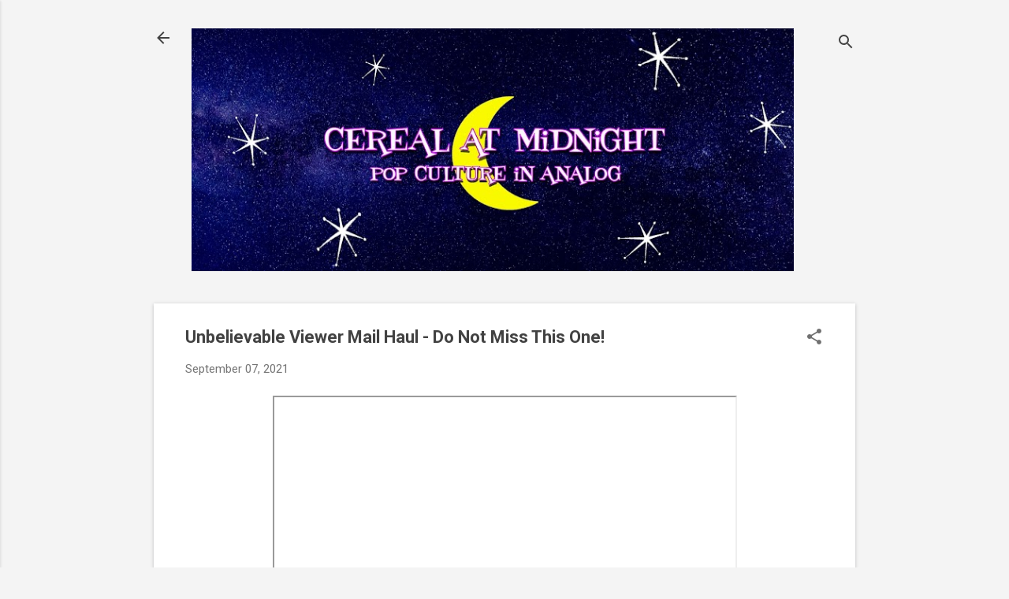

--- FILE ---
content_type: text/html; charset=utf-8
request_url: https://www.google.com/recaptcha/api2/aframe
body_size: 269
content:
<!DOCTYPE HTML><html><head><meta http-equiv="content-type" content="text/html; charset=UTF-8"></head><body><script nonce="fSkQZ4XGfCNaWYZXQ_PgnA">/** Anti-fraud and anti-abuse applications only. See google.com/recaptcha */ try{var clients={'sodar':'https://pagead2.googlesyndication.com/pagead/sodar?'};window.addEventListener("message",function(a){try{if(a.source===window.parent){var b=JSON.parse(a.data);var c=clients[b['id']];if(c){var d=document.createElement('img');d.src=c+b['params']+'&rc='+(localStorage.getItem("rc::a")?sessionStorage.getItem("rc::b"):"");window.document.body.appendChild(d);sessionStorage.setItem("rc::e",parseInt(sessionStorage.getItem("rc::e")||0)+1);localStorage.setItem("rc::h",'1764408460889');}}}catch(b){}});window.parent.postMessage("_grecaptcha_ready", "*");}catch(b){}</script></body></html>